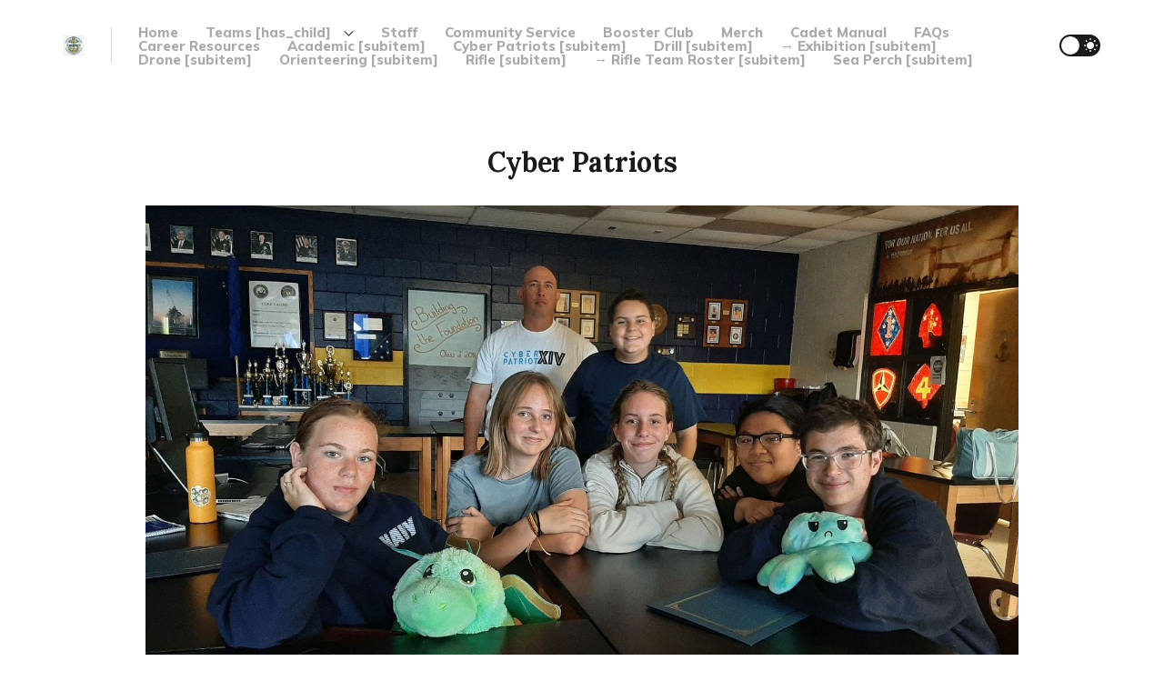

--- FILE ---
content_type: text/html; charset=utf-8
request_url: https://cfhsnjrotc.ghost.io/cyberpatriots/
body_size: 5396
content:
<!DOCTYPE html>
<html lang="en">

<head>
    <meta charset="utf-8">
    <meta name="viewport" content="width=device-width, initial-scale=1">
    <title>Cyber Patriots | CFHS NJROTC</title>
    <link rel="stylesheet" href="/assets/built/screen.css?v=7ba11cd2c1">
    <link rel="preconnect" href="https://fonts.googleapis.com">
    <link rel="preconnect" href="https://fonts.gstatic.com" crossorigin>
    <link rel="stylesheet" href="https://fonts.googleapis.com/css2?family=Lora:ital,wght@0,400;0,700;1,400;1,700&family=Mulish:ital,wght@0,400;0,700;0,800;1,400;1,700&display=swap">

    <script>
        if (localStorage.getItem('alto_dark') == 'true') {
            document.documentElement.classList.add('dark-mode');
        }
    </script>

    <link rel="icon" href="https://cfhsnjrotc.ghost.io/content/images/size/w256h256/2022/05/Screen-Shot-2022-05-21-at-8.23.07-AM-2.png" type="image/png">
    <link rel="canonical" href="https://cfhsnjrotc.ghost.io/cyberpatriots/">
    <meta name="referrer" content="no-referrer-when-downgrade">
    
    <meta property="og:site_name" content="CFHS NJROTC">
    <meta property="og:type" content="website">
    <meta property="og:title" content="Cyber Patriots | CFHS NJROTC">
    <meta property="og:description" content="Cyber Patriots

Recently, numerous cyberattacks have infiltrated the United States. In order to deal with these attacks, the Air Force has established a program for JROTC cadets called Cyber Patriots. Students learn how to build and secure networks, as well as recognize the importance of cyber security. By utilizing these">
    <meta property="og:url" content="https://cfhsnjrotc.ghost.io/cyberpatriots/">
    <meta property="article:published_time" content="2022-10-26T23:57:46.000Z">
    <meta property="article:modified_time" content="2025-08-01T01:56:50.000Z">
    <meta property="article:tag" content="Teams">
    
    <meta property="article:publisher" content="https://www.facebook.com/CFHSNJROTC/videos">
    <meta property="article:author" content="https://www.facebook.com/CFHSNJROTC/videos">
    <meta name="twitter:card" content="summary">
    <meta name="twitter:title" content="Cyber Patriots | CFHS NJROTC">
    <meta name="twitter:description" content="Cyber Patriots

Recently, numerous cyberattacks have infiltrated the United States. In order to deal with these attacks, the Air Force has established a program for JROTC cadets called Cyber Patriots. Students learn how to build and secure networks, as well as recognize the importance of cyber security. By utilizing these">
    <meta name="twitter:url" content="https://cfhsnjrotc.ghost.io/cyberpatriots/">
    <meta name="twitter:label1" content="Written by">
    <meta name="twitter:data1" content="Carolina Forest NJROTC">
    <meta name="twitter:label2" content="Filed under">
    <meta name="twitter:data2" content="Teams">
    <meta name="twitter:site" content="@CFnjrotc">
    <meta name="twitter:creator" content="@CFnjrotc">
    
    <script type="application/ld+json">
{
    "@context": "https://schema.org",
    "@type": "Article",
    "publisher": {
        "@type": "Organization",
        "name": "CFHS NJROTC",
        "url": "https://cfhsnjrotc.ghost.io/",
        "logo": {
            "@type": "ImageObject",
            "url": "https://cfhsnjrotc.ghost.io/content/images/2022/05/Screen-Shot-2022-05-21-at-8.23.07-AM-3.png",
            "width": 60,
            "height": 60
        }
    },
    "author": {
        "@type": "Person",
        "name": "Carolina Forest NJROTC",
        "image": {
            "@type": "ImageObject",
            "url": "https://cfhsnjrotc.ghost.io/content/images/2022/05/Screen-Shot-2022-05-21-at-8.23.07-AM-1.png",
            "width": 200,
            "height": 200
        },
        "url": "https://cfhsnjrotc.ghost.io/author/heller/",
        "sameAs": [
            "https://www.facebook.com/CFHSNJROTC/videos",
            "https://x.com/CFnjrotc"
        ]
    },
    "headline": "Cyber Patriots | CFHS NJROTC",
    "url": "https://cfhsnjrotc.ghost.io/cyberpatriots/",
    "datePublished": "2022-10-26T23:57:46.000Z",
    "dateModified": "2025-08-01T01:56:50.000Z",
    "keywords": "Teams",
    "description": "Cyber Patriots\n\nRecently, numerous cyberattacks have infiltrated the United States. In order to deal with these attacks, the Air Force has established a program for JROTC cadets called Cyber Patriots. Students learn how to build and secure networks, as well as recognize the importance of cyber security. By utilizing these skills, our cadets participate in competitions that range from regional to national levels. Unlike other teams within the unit, students have the possibility of receiving schol",
    "mainEntityOfPage": "https://cfhsnjrotc.ghost.io/cyberpatriots/"
}
    </script>

    <meta name="generator" content="Ghost 6.12">
    <link rel="alternate" type="application/rss+xml" title="CFHS NJROTC" href="https://cfhsnjrotc.ghost.io/rss/">
    <script defer src="https://cdn.jsdelivr.net/ghost/portal@~2.56/umd/portal.min.js" data-i18n="true" data-ghost="https://cfhsnjrotc.ghost.io/" data-key="c7660e786e506412ea9098e1b7" data-api="https://cfhsnjrotc.ghost.io/ghost/api/content/" data-locale="en" crossorigin="anonymous"></script><style id="gh-members-styles">.gh-post-upgrade-cta-content,
.gh-post-upgrade-cta {
    display: flex;
    flex-direction: column;
    align-items: center;
    font-family: -apple-system, BlinkMacSystemFont, 'Segoe UI', Roboto, Oxygen, Ubuntu, Cantarell, 'Open Sans', 'Helvetica Neue', sans-serif;
    text-align: center;
    width: 100%;
    color: #ffffff;
    font-size: 16px;
}

.gh-post-upgrade-cta-content {
    border-radius: 8px;
    padding: 40px 4vw;
}

.gh-post-upgrade-cta h2 {
    color: #ffffff;
    font-size: 28px;
    letter-spacing: -0.2px;
    margin: 0;
    padding: 0;
}

.gh-post-upgrade-cta p {
    margin: 20px 0 0;
    padding: 0;
}

.gh-post-upgrade-cta small {
    font-size: 16px;
    letter-spacing: -0.2px;
}

.gh-post-upgrade-cta a {
    color: #ffffff;
    cursor: pointer;
    font-weight: 500;
    box-shadow: none;
    text-decoration: underline;
}

.gh-post-upgrade-cta a:hover {
    color: #ffffff;
    opacity: 0.8;
    box-shadow: none;
    text-decoration: underline;
}

.gh-post-upgrade-cta a.gh-btn {
    display: block;
    background: #ffffff;
    text-decoration: none;
    margin: 28px 0 0;
    padding: 8px 18px;
    border-radius: 4px;
    font-size: 16px;
    font-weight: 600;
}

.gh-post-upgrade-cta a.gh-btn:hover {
    opacity: 0.92;
}</style>
    <script defer src="https://cdn.jsdelivr.net/ghost/sodo-search@~1.8/umd/sodo-search.min.js" data-key="c7660e786e506412ea9098e1b7" data-styles="https://cdn.jsdelivr.net/ghost/sodo-search@~1.8/umd/main.css" data-sodo-search="https://cfhsnjrotc.ghost.io/" data-locale="en" crossorigin="anonymous"></script>
    
    <link href="https://cfhsnjrotc.ghost.io/webmentions/receive/" rel="webmention">
    <script defer src="/public/cards.min.js?v=7ba11cd2c1"></script>
    <link rel="stylesheet" type="text/css" href="/public/cards.min.css?v=7ba11cd2c1">
    <script defer src="/public/comment-counts.min.js?v=7ba11cd2c1" data-ghost-comments-counts-api="https://cfhsnjrotc.ghost.io/members/api/comments/counts/"></script>
    <script defer src="/public/member-attribution.min.js?v=7ba11cd2c1"></script><style>:root {--ghost-accent-color: #b51a00;}</style>
    <style>

/* For Dropdown Menus */    
li.menu-item-has-children {
    position: relative;
    padding-right: 25px!important;
    display: inline;
}
    
li.menu-item-has-children:hover ul.ghost-submenu {
    visibility: visible!important;
    opacity: 1!important;
    top: 50px!important;
}

.menu-item-has-children svg {
    position: absolute;
    right: 0px;
    top: 60%;
    transform: translate(-0%, -50%) scale(1.1);
}

ul.ghost-submenu li {
    list-style: none;
    white-space: nowrap;
}

ul.ghost-submenu {
    border-radius: 5px;
    position: absolute;
    visibility: hidden;
    z-index: 1;
    opacity: 0;
    top: 30px;
    transition: 0.3s;
    box-shadow: 0 1px 5px 0 rgb(0 0 0 / 14%);
    max-width: unset !important;
    
    /* Edit below to adjust Dropdown Menu positioning and color */
    left: 0;
    margin-top: -15px;
    padding: 5px 20px 10px 10px;
    background: #fff;
    color: #000;
}

</style>
</head>

<body class="page-template page-cyberpatriots tag-teams has-serif-title has-serif-body">
    <div class="site">
        <header class="site-header container">
    <div class="navbar">
        <div class="navbar-left">
            <div class="burger hidden-lg hidden-xl"></div>
            <a class="logo" href="https://cfhsnjrotc.ghost.io">
        <img class="logo-image" src="https://cfhsnjrotc.ghost.io/content/images/2022/05/Screen-Shot-2022-05-21-at-8.23.07-AM-3.png" alt="CFHS NJROTC">
</a>            <div class="sep hidden-xs hidden-sm hidden-sm"></div>
                <nav class="main-menu hidden-xs hidden-sm hidden-md">
                    <ul class="nav-list u-plain-list">
        <li class="menu-item menu-item-home"><a class="menu-item-link"
                href="https://cfhsnjrotc.ghost.io/">Home</a></li>
        <li class="menu-item menu-item-teams-has_child"><a class="menu-item-link"
                href="https://cfhsnjrotc.ghost.io/">Teams [has_child]</a></li>
        <li class="menu-item menu-item-staff"><a class="menu-item-link"
                href="https://cfhsnjrotc.ghost.io/staff/">Staff</a></li>
        <li class="menu-item menu-item-community-service"><a class="menu-item-link"
                href="https://cfhsnjrotc.ghost.io/communityservice/">Community Service</a></li>
        <li class="menu-item menu-item-booster-club"><a class="menu-item-link"
                href="https://cfhsnjrotc.ghost.io/booster-club/">Booster Club</a></li>
        <li class="menu-item menu-item-merch"><a class="menu-item-link"
                href="https://cfhsnjrotc.ghost.io/merchandise/">Merch</a></li>
        <li class="menu-item menu-item-cadet-manual"><a class="menu-item-link"
                href="https://cfhsnjrotc.ghost.io/cadetmanual/">Cadet Manual</a></li>
        <li class="menu-item menu-item-faqs"><a class="menu-item-link"
                href="https://cfhsnjrotc.ghost.io/faqs/">FAQs</a></li>
        <li class="menu-item menu-item-career-resources"><a class="menu-item-link"
                href="https://cfhsnjrotc.ghost.io/additional-resources/">Career Resources</a></li>
        <li class="menu-item menu-item-academic-subitem"><a class="menu-item-link"
                href="https://cfhsnjrotc.ghost.io/academicteam/">Academic [subitem]</a></li>
        <li class="menu-item menu-item-cyber-patriots-subitem menu-item-current"><a class="menu-item-link"
                href="https://cfhsnjrotc.ghost.io/cyberpatriots/">Cyber Patriots [subitem]</a></li>
        <li class="menu-item menu-item-drill-subitem"><a class="menu-item-link"
                href="https://cfhsnjrotc.ghost.io/drillteam/">Drill [subitem]</a></li>
        <li class="menu-item menu-item-exhibition-subitem"><a class="menu-item-link"
                href="https://cfhsnjrotc.ghost.io/exhibition/">→ Exhibition [subitem]</a></li>
        <li class="menu-item menu-item-drone-subitem"><a class="menu-item-link"
                href="https://cfhsnjrotc.ghost.io/droneteam/">Drone [subitem]</a></li>
        <li class="menu-item menu-item-orienteering-subitem"><a class="menu-item-link"
                href="https://cfhsnjrotc.ghost.io/orienteeringteam/">Orienteering [subitem]</a></li>
        <li class="menu-item menu-item-rifle-subitem"><a class="menu-item-link"
                href="https://cfhsnjrotc.ghost.io/rifleteam/">Rifle [subitem]</a></li>
        <li class="menu-item menu-item-rifle-team-roster-subitem"><a class="menu-item-link"
                href="https://cfhsnjrotc.ghost.io/rifle-team-roster/">→ Rifle Team Roster [subitem]</a></li>
        <li class="menu-item menu-item-sea-perch-subitem"><a class="menu-item-link"
                href="https://cfhsnjrotc.ghost.io/seaperch/">Sea Perch [subitem]</a></li>
</ul>
                </nav>
        </div>
        <div class="navbar-right">
            <div class="toggle-track">
                <div class="toggle-moon"><i class="icon icon-brightness-2"></i></div>
                <div class="toggle-sun"><i class="icon icon-white-balance-sunny"></i></div>
                <div class="toggle-thumb"></div>
            </div>
        </div>
    </div>
</header>        <div class="site-content">
            
<div class="content-area">
    <main class="site-main">
            <article class="post tag-teams no-image no-image single-post">
                <header class="post-header big-title container medium">
        <h1 class="post-title">Cyber Patriots</h1>
</header>                                <div class="post-content gh-content kg-canvas">
                    <figure class="kg-card kg-image-card kg-width-wide"><img src="https://cfhsnjrotc.ghost.io/content/images/2023/10/7123-1.JPEG" class="kg-image" alt="" loading="lazy" width="2000" height="1125" srcset="https://cfhsnjrotc.ghost.io/content/images/size/w600/2023/10/7123-1.JPEG 600w, https://cfhsnjrotc.ghost.io/content/images/size/w1000/2023/10/7123-1.JPEG 1000w, https://cfhsnjrotc.ghost.io/content/images/size/w1600/2023/10/7123-1.JPEG 1600w, https://cfhsnjrotc.ghost.io/content/images/2023/10/7123-1.JPEG 2000w" sizes="(min-width: 1200px) 1200px"></figure><h2 id="cyber-patriots">Cyber Patriots</h2><p>Recently, numerous cyberattacks have infiltrated the United States. In order to deal with these attacks, the Air Force has established a program for JROTC cadets called Cyber Patriots. Students learn how to build and secure networks, as well as recognize the importance of cyber security. By utilizing these skills, our cadets participate in competitions that range from regional to national levels. Unlike other teams within the unit, students have the possibility of receiving scholarship money for their college experience. We hope our cadets will use the knowledge they've learned to find potential career options and fight against cyber warfare.</p><h3 id="when">When: </h3><p>Monday, 17:00-18:00</p><h3 id="commander-jackson-christy">Commander: Jackson Christy</h3><hr><p></p><figure class="kg-card kg-gallery-card kg-width-wide"><div class="kg-gallery-container"><div class="kg-gallery-row"><div class="kg-gallery-image"><img src="https://cfhsnjrotc.ghost.io/content/images/2022/11/-9--Cyber-Patriots.jpg" width="2000" height="1500" loading="lazy" alt="" srcset="https://cfhsnjrotc.ghost.io/content/images/size/w600/2022/11/-9--Cyber-Patriots.jpg 600w, https://cfhsnjrotc.ghost.io/content/images/size/w1000/2022/11/-9--Cyber-Patriots.jpg 1000w, https://cfhsnjrotc.ghost.io/content/images/size/w1600/2022/11/-9--Cyber-Patriots.jpg 1600w, https://cfhsnjrotc.ghost.io/content/images/size/w2400/2022/11/-9--Cyber-Patriots.jpg 2400w" sizes="(min-width: 720px) 720px"></div><div class="kg-gallery-image"><img src="https://cfhsnjrotc.ghost.io/content/images/2022/11/IMG_2927.jpg" width="2000" height="2667" loading="lazy" alt="" srcset="https://cfhsnjrotc.ghost.io/content/images/size/w600/2022/11/IMG_2927.jpg 600w, https://cfhsnjrotc.ghost.io/content/images/size/w1000/2022/11/IMG_2927.jpg 1000w, https://cfhsnjrotc.ghost.io/content/images/size/w1600/2022/11/IMG_2927.jpg 1600w, https://cfhsnjrotc.ghost.io/content/images/size/w2400/2022/11/IMG_2927.jpg 2400w" sizes="(min-width: 720px) 720px"></div></div><div class="kg-gallery-row"><div class="kg-gallery-image"><img src="https://cfhsnjrotc.ghost.io/content/images/2022/11/IMG_2773.jpg" width="2000" height="1500" loading="lazy" alt="" srcset="https://cfhsnjrotc.ghost.io/content/images/size/w600/2022/11/IMG_2773.jpg 600w, https://cfhsnjrotc.ghost.io/content/images/size/w1000/2022/11/IMG_2773.jpg 1000w, https://cfhsnjrotc.ghost.io/content/images/size/w1600/2022/11/IMG_2773.jpg 1600w, https://cfhsnjrotc.ghost.io/content/images/size/w2400/2022/11/IMG_2773.jpg 2400w" sizes="(min-width: 720px) 720px"></div><div class="kg-gallery-image"><img src="https://cfhsnjrotc.ghost.io/content/images/2022/11/IMG_2772.jpg" width="2000" height="1500" loading="lazy" alt="" srcset="https://cfhsnjrotc.ghost.io/content/images/size/w600/2022/11/IMG_2772.jpg 600w, https://cfhsnjrotc.ghost.io/content/images/size/w1000/2022/11/IMG_2772.jpg 1000w, https://cfhsnjrotc.ghost.io/content/images/size/w1600/2022/11/IMG_2772.jpg 1600w, https://cfhsnjrotc.ghost.io/content/images/size/w2400/2022/11/IMG_2772.jpg 2400w" sizes="(min-width: 720px) 720px"></div></div></div></figure><h2 id=""></h2>
                </div>
            </article>
    </main>
</div>
        </div>
        <footer class="site-footer container large">
    <div class="copyright">
        Powered by <a href="https://ghost.org/" target="_blank" rel="noopener">Ghost</a>
    </div>

        <nav class="footer-nav">
            <ul class="nav-list u-plain-list">
        <li class="menu-item menu-item-sign-up"><a class="menu-item-link"
                href="#/portal/">Sign up</a></li>
        <li class="menu-item menu-item-about-us"><a class="menu-item-link"
                href="https://cfhsnjrotc.ghost.io/about/">About us</a></li>
        <li class="menu-item menu-item-contact-us"><a class="menu-item-link"
                href="https://cfhsnjrotc.ghost.io/contactus/">Contact us</a></li>
</ul>
        </nav>

    <div class="footer-social">
            <a class="footer-social-item footer-social-item-facebook" href="https://www.facebook.com/CFHSNJROTC/videos"
                target="_blank" rel="noopener" aria-label="Facebook">
                <i class="icon icon-facebook"></i>
            </a>
            <a class="footer-social-item footer-social-item-twitter" href="https://x.com/CFnjrotc"
                target="_blank" rel="noopener" aria-label="Twitter">
                <i class="icon icon-twitter"></i>
            </a>
        <a class="footer-social-item footer-social-item-rss"
            href="https://feedly.com/i/subscription/feed/https://cfhsnjrotc.ghost.io/rss/" target="_blank" rel="noopener"
            aria-label="RSS">
            <i class="icon icon-rss"></i>
        </a>
    </div>
</footer>    </div>

    <div class="dimmer"></div>

    <div class="off-canvas">
        <div class="canvas-close">
            <i class="canvas-icon icon icon-window-close"></i>
        </div>
        <div class="mobile-menu"></div>
    </div>

    <script
        src="https://code.jquery.com/jquery-3.5.1.min.js"
        integrity="sha256-9/aliU8dGd2tb6OSsuzixeV4y/faTqgFtohetphbbj0="
        crossorigin="anonymous">
    </script>
    <script src="/assets/built/main.min.js?v=7ba11cd2c1"></script>

    

    <script>
// For Dropdown Menu
(function($) {
    "use strict";
    function ghost_dropdown(options) {
       let defultOptions = {
            targetElement: "ul li",
            hasChildrenClasses: "menu-item-has-children",
            hasChildrenIcon: "<svg xmlns='http://www.w3.org/2000/svg' width='11' height='7' fill='currentColor' class='bi bi-caret-down' viewBox='0 0 11 7'><path d='M5.4999 6.20003L0.649902 1.35003L1.3499 0.650024L5.4999 4.80002L9.6499 0.650024L10.3499 1.35003L5.4999 6.20003Z'/></svg>",
            hasChildDetectText: "[has_child]",
            submenuUlClasses: "ghost-submenu",
            subitemDetectText: "[subitem]",
            subitemLiClasses: "subitem"
        }
        options = {
            ...defultOptions,
            ...options
        }
        console.log(options);
        // Target Element
        let targetElement = options.targetElement;
        //Default value 
        let hasChildrenClasses = options.hasChildrenClasses;
        let hasChildrenIcon = options.hasChildrenIcon;
        let hasChildDetectText = options.hasChildDetectText;
        let submenuUlClasses = options.submenuUlClasses;
        let subitemDetectText = options.subitemDetectText;
        let subitemLiClasses = options.subitemLiClasses;
        // Declare neccesary variable
        let parentEl = $(targetElement);
        let childEL = $(targetElement);
        let parentLen = 0;
        let domArrayElement = [];
        let indexPush = [];
        let elIndex = 0;
        let parentIndex = [];
        $(`${targetElement}`).parent().addClass('ghost-dropdown-menu');
        // Find Dropdown parent element
        parentEl.each(function(index, element) {
            if ($(this).text().indexOf(hasChildDetectText) >= 0) {
                parentIndex.push(index); // Make dropdown parent array index
                parentLen++;
                $(this).push(element);
                $(this).addClass(hasChildrenClasses); // Add class in dropdown element
                $(this).append(`<ul class='${submenuUlClasses}'></ul>`); // Append submenu element
                $(targetElement).css("opacity", "1");
            }
        });
        $(`.${hasChildrenClasses}`).append(hasChildrenIcon);
        // Using loop to reach dropdown parent element
        for (let i = 0; i < parentLen; i++) {
            elIndex = 0 // Initial element value
            // Find subitem element
            childEL.each(function(index, element) {
                let subitem = $(this).text().includes(subitemDetectText); // Find subitem element
                if (subitem) {
                    if (elIndex >= parentIndex[i + 1]) { // Each loop will be break
                        return false; //Stoped each loop 
                    }
                    if (elIndex <= parentIndex[i + 1] || elIndex >= parentIndex[parentIndex.length - 1]) {
                        if (!indexPush.includes(index)) { //Check if not index already insert 
                            $(this).addClass(subitemLiClasses); // Add class in subitem element
                            let st = $(this).children().text(); // Find subitem inner text
                            $(this).children().text(st.replaceAll(subitemDetectText, "")); // Replace subitem inner text
                            domArrayElement.push(element); // Incert subitem element in dom array
                            indexPush.push(index); // incert subitem index in indexPush array
                        }
                    }
                }
                elIndex++; // increase element index value
            });
            $(`.${hasChildrenClasses} ul.${submenuUlClasses}:eq(${i})`).append(domArrayElement); // Append related subitem dom element into submenu 
            // console.log(domArrayElement);
            domArrayElement = []; // Make dom array element empty. 
        }
        const hasChildEl = $(`.${hasChildrenClasses}`);
        hasChildEl.each(function() {
            if ($(this).find("> a:first").text().includes(hasChildDetectText)) {
                console.log($(this).find("> a").text());
                let hasChildText = $(this).find("> a:first").text(); // Find has child inner text
                $(this).find("> a:first").text(hasChildText.replaceAll(hasChildDetectText, ""));
            }
        });
    }
    $(document).ready(function() {
        ghost_dropdown();
    });
}(jQuery));
</script>
</body>

</html>